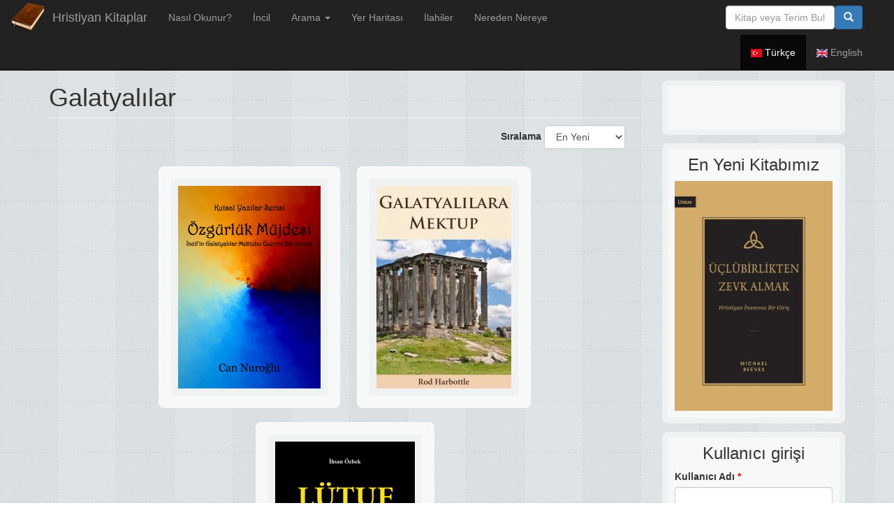

--- FILE ---
content_type: text/html; charset=utf-8
request_url: https://hristiyankitaplar.com/tr/konu/galatyalilar
body_size: 5384
content:
<!DOCTYPE html>
<html lang="tr" dir="ltr" prefix="og: http://ogp.me/ns# content: http://purl.org/rss/1.0/modules/content/ dc: http://purl.org/dc/terms/ foaf: http://xmlns.com/foaf/0.1/ rdfs: http://www.w3.org/2000/01/rdf-schema# sioc: http://rdfs.org/sioc/ns# sioct: http://rdfs.org/sioc/types# skos: http://www.w3.org/2004/02/skos/core# xsd: http://www.w3.org/2001/XMLSchema# schema: http://schema.org/">
<head>
  <link rel="profile" href="http://www.w3.org/1999/xhtml/vocab" />
  <meta charset="utf-8">
  <meta name="viewport" content="width=device-width, initial-scale=1.0">
  <meta http-equiv="Content-Type" content="text/html; charset=utf-8" />
<meta about="/tr/konu/galatyalilar" typeof="skos:Concept" property="rdfs:label skos:prefLabel" content="Galatyalılar" />
<link rel="shortcut icon" href="https://hristiyankitaplar.com/sites/hristiyankitaplar.com/files/book_logo32_0.gif" type="image/gif" />
<meta property="fb:admins" content="36912354" />
<script type="application/ld+json">{"@id":"https://hristiyankitaplar.com/#id/website","@context":"https://schema.org","@type":"WebSite","url":"https://hristiyankitaplar.com/","name":"Hristiyan Kitaplar","description":"","potentialAction":[{"@context":"https://schema.org","@type":"SearchAction","target":"https://hristiyankitaplar.com/search/node/{search_term_string}","query-input":"required name=search_term_string"}]}</script>
<meta name="generator" content="Drupal 7 (https://www.drupal.org)" />
<link rel="image_src" href="https://hristiyankitaplar.com/sites/hristiyankitaplar.com/files/book_logo.png" />
<link rel="canonical" href="https://hristiyankitaplar.com/tr/konu/galatyalilar" />
<link rel="shortlink" href="https://hristiyankitaplar.com/tr/taxonomy/term/67" />
<meta property="og:site_name" content="Hristiyan Kitaplar" />
<meta property="og:type" content="article" />
<meta property="og:url" content="https://hristiyankitaplar.com/tr/konu/galatyalilar" />
<meta property="og:title" content="Galatyalılar" />
  <title>Galatyalılar | Hristiyan Kitaplar</title>
  <style>
@import url("https://hristiyankitaplar.com/modules/node/node.css?ssp94o");
</style>
<style>
@import url("https://hristiyankitaplar.com/sites/hristiyankitaplar.com/themes/hristiyankitaplar/css/bootstrap.min.css?ssp94o");
</style>
  <!-- HTML5 element support for IE6-8 -->
  <!--[if lt IE 9]>
    <script src="https://cdn.jsdelivr.net/html5shiv/3.7.3/html5shiv-printshiv.min.js"></script>
  <![endif]-->
  <script src="https://hristiyankitaplar.com/sites/all/modules/jquery_update/replace/jquery/1.10/jquery.min.js?v=1.10.2"></script>
<script src="https://hristiyankitaplar.com/misc/jquery-extend-3.4.0.js?v=1.10.2"></script>
<script src="https://hristiyankitaplar.com/misc/jquery-html-prefilter-3.5.0-backport.js?v=1.10.2"></script>
<script src="https://hristiyankitaplar.com/misc/jquery.once.js?v=1.2"></script>
<script src="https://hristiyankitaplar.com/misc/drupal.js?ssp94o"></script>
<script src="https://hristiyankitaplar.com/sites/all/modules/jquery_update/replace/ui/external/jquery.cookie.js?v=67fb34f6a866c40d0570"></script>
<script src="https://hristiyankitaplar.com/sites/all/modules/jquery_update/replace/misc/jquery.form.min.js?v=2.69"></script>
<script src="https://hristiyankitaplar.com/misc/form-single-submit.js?v=7.103"></script>
<script src="https://hristiyankitaplar.com/misc/ajax.js?v=7.103"></script>
<script src="https://hristiyankitaplar.com/sites/all/modules/jquery_update/js/jquery_update.js?v=0.0.1"></script>
<script src="https://hristiyankitaplar.com/sites/hristiyankitaplar.com/files/languages/tr_lWwj6T2Je6gyEpXLTa52c-OAmzIr7DkNl-n33vOSSLE.js?ssp94o"></script>
<script src="https://hristiyankitaplar.com/sites/all/modules/ctools/js/auto-submit.js?ssp94o"></script>
<script src="https://hristiyankitaplar.com/sites/all/modules/views/js/base.js?ssp94o"></script>
<script src="https://hristiyankitaplar.com/sites/hristiyankitaplar.com/themes/bootstrap/js/misc/_progress.js?v=7.103"></script>
<script src="https://hristiyankitaplar.com/sites/all/modules/views/js/ajax_view.js?ssp94o"></script>
<script src="https://hristiyankitaplar.com/sites/hristiyankitaplar.com/themes/hristiyankitaplar/bootstrap-3.3.2/js/collapse.js?ssp94o"></script>
<script src="https://hristiyankitaplar.com/sites/hristiyankitaplar.com/themes/hristiyankitaplar/bootstrap-3.3.2/js/alert.js?ssp94o"></script>
<script src="https://hristiyankitaplar.com/sites/hristiyankitaplar.com/themes/hristiyankitaplar/bootstrap-3.3.2/js/dropdown.js?ssp94o"></script>
<script src="https://hristiyankitaplar.com/sites/hristiyankitaplar.com/themes/hristiyankitaplar/bootstrap-3.3.2/js/tooltip.js?ssp94o"></script>
<script src="https://hristiyankitaplar.com/sites/hristiyankitaplar.com/themes/hristiyankitaplar/js/hk.js?ssp94o"></script>
<script src="https://hristiyankitaplar.com/sites/hristiyankitaplar.com/themes/bootstrap/js/modules/views/js/ajax_view.js?ssp94o"></script>
<script src="https://hristiyankitaplar.com/sites/hristiyankitaplar.com/themes/bootstrap/js/misc/ajax.js?ssp94o"></script>
<script>jQuery.extend(Drupal.settings, {"basePath":"\/","pathPrefix":"tr\/","setHasJsCookie":0,"ajaxPageState":{"theme":"hristiyankitaplar","theme_token":"Z3CY6fPW2dbA9OvS-UytkMOc8gJnYIY1fCHZSjWVGoE","jquery_version":"1.10","js":{"sites\/hristiyankitaplar.com\/themes\/bootstrap\/js\/bootstrap.js":1,"sites\/all\/modules\/jquery_update\/replace\/jquery\/1.10\/jquery.min.js":1,"misc\/jquery-extend-3.4.0.js":1,"misc\/jquery-html-prefilter-3.5.0-backport.js":1,"misc\/jquery.once.js":1,"misc\/drupal.js":1,"sites\/all\/modules\/jquery_update\/replace\/ui\/external\/jquery.cookie.js":1,"sites\/all\/modules\/jquery_update\/replace\/misc\/jquery.form.min.js":1,"misc\/form-single-submit.js":1,"misc\/ajax.js":1,"sites\/all\/modules\/jquery_update\/js\/jquery_update.js":1,"public:\/\/languages\/tr_lWwj6T2Je6gyEpXLTa52c-OAmzIr7DkNl-n33vOSSLE.js":1,"sites\/all\/modules\/ctools\/js\/auto-submit.js":1,"sites\/all\/modules\/views\/js\/base.js":1,"sites\/hristiyankitaplar.com\/themes\/bootstrap\/js\/misc\/_progress.js":1,"sites\/all\/modules\/views\/js\/ajax_view.js":1,"sites\/hristiyankitaplar.com\/themes\/hristiyankitaplar\/bootstrap-3.3.2\/js\/collapse.js":1,"sites\/hristiyankitaplar.com\/themes\/hristiyankitaplar\/bootstrap-3.3.2\/js\/alert.js":1,"sites\/hristiyankitaplar.com\/themes\/hristiyankitaplar\/bootstrap-3.3.2\/js\/dropdown.js":1,"sites\/hristiyankitaplar.com\/themes\/hristiyankitaplar\/bootstrap-3.3.2\/js\/tooltip.js":1,"sites\/hristiyankitaplar.com\/themes\/hristiyankitaplar\/js\/hk.js":1,"sites\/hristiyankitaplar.com\/themes\/bootstrap\/js\/modules\/views\/js\/ajax_view.js":1,"sites\/hristiyankitaplar.com\/themes\/bootstrap\/js\/misc\/ajax.js":1},"css":{"modules\/node\/node.css":1,"sites\/hristiyankitaplar.com\/themes\/hristiyankitaplar\/css\/bootstrap.min.css":1}},"urlIsAjaxTrusted":{"\/tr\/feed\/67":true,"\/tr\/views\/ajax":true,"\/tr\/konu\/galatyalilar":true,"\/tr\/konu\/galatyalilar?destination=taxonomy\/term\/67":true},"views":{"ajax_path":"\/tr\/views\/ajax","ajaxViews":{"views_dom_id:b101a34443f77da4ff6e6fda17e775c0":{"view_name":"3_col_books","view_display_id":"block","view_args":"67","view_path":"taxonomy\/term\/67","view_base_path":"feed","view_dom_id":"b101a34443f77da4ff6e6fda17e775c0","pager_element":0}}},"bootstrap":{"anchorsFix":"0","anchorsSmoothScrolling":"0","formHasError":1,"popoverEnabled":1,"popoverOptions":{"animation":1,"html":0,"placement":"right","selector":"","trigger":"click","triggerAutoclose":1,"title":"","content":"","delay":0,"container":"body"},"tooltipEnabled":1,"tooltipOptions":{"animation":1,"html":0,"placement":"auto left","selector":"","trigger":"hover focus","delay":0,"container":"body"}}});</script>
</head>
<body class="html not-front not-logged-in one-sidebar sidebar-second page-taxonomy page-taxonomy-term page-taxonomy-term- page-taxonomy-term-67 i18n-tr navbar-is-fixed-top">
  <div id="skip-link">
    <a href="#main-content" class="element-invisible element-focusable">Ana içeriğe atla</a>
  </div>
    <script async src="https://www.googletagmanager.com/gtag/js?id=G-CKKR33MCGC"></script>
<script>
window.dataLayer = window.dataLayer || [];
function gtag(){dataLayer.push(arguments);}
gtag('js', new Date());

gtag('config', 'G-CKKR33MCGC');
</script>

<header id="navbar" role="banner" class="navbar navbar-fixed-top navbar-inverse">
  <div class="container-fluid">
    <div class="navbar-header">
            <a class="logo navbar-btn pull-left" href="/tr" title="Ana Sayfa">
        <img src="https://hristiyankitaplar.com/sites/hristiyankitaplar.com/files/book_logo100_1.png" alt="Ana Sayfa" />
      </a>
      
            <a class="name navbar-brand" href="/tr" title="Ana Sayfa">Hristiyan Kitaplar</a>
      
      <!-- .btn-navbar is used as the toggle for collapsed navbar content -->
      <button type="button" class="navbar-toggle" data-toggle="collapse" data-target=".navbar-collapse">
        <span class="sr-only">Toggle navigation</span>
        <span class="icon-bar"></span>
        <span class="icon-bar"></span>
        <span class="icon-bar"></span>
      </button>
    </div>

          <div class="navbar-collapse collapse">
        <nav role="navigation">
                      <ul class="menu nav navbar-nav"><li class="first leaf"><a href="/tr/e-kitaplar-nasil-okunur">Nasıl Okunur?</a></li>
<li class="leaf"><a href="/tr/kutsal-kitap-tevrat-zebur-ve-incil-okumak">İncil</a></li>
<li class="expanded dropdown"><a href="/tr/search" title="" data-target="#" class="dropdown-toggle" data-toggle="dropdown">Arama <span class="caret"></span></a><ul class="dropdown-menu"><li class="first leaf"><a href="/tr/yazarlar" title="">Yazarlar</a></li>
<li class="leaf"><a href="/tr/konular" title="">Konular</a></li>
<li class="last leaf"><a href="/tr/search" title="">Arama Motoru</a></li>
</ul></li>
<li class="leaf"><a href="https://hristiyankitaplar.com/harita/" title="Kutsal Kitap Yer Haritası">Yer Haritası</a></li>
<li class="leaf"><a href="https://worshipleaderapp.com" title="">İlahiler</a></li>
<li class="last leaf"><a href="https://neredennereye.hristiyankitaplar.com" title="">Nereden Nereye</a></li>
</ul>                                            <div class="region region-navigation">
    <section id="block-search-form" class="block block-search">

      
  <form class="form-search content-search navbar-form" action="/tr/konu/galatyalilar" method="post" id="search-block-form" accept-charset="UTF-8"><div><div>
      <h2 class="element-invisible">Arama formu</h2>
    <div class="input-group"><input title="Aramak istediğiniz terimleri giriniz." placeholder="Kitap veya Terim Bul" class="form-control form-text" type="text" id="edit-search-block-form--2" name="search_block_form" value="" size="15" maxlength="128" /><span class="input-group-btn"><button type="submit" class="btn btn-primary"><span class="icon glyphicon glyphicon-search" aria-hidden="true"></span></button></span></div><div class="form-actions form-wrapper form-group" id="edit-actions"><button class="element-invisible btn btn-primary form-submit" type="submit" id="edit-submit" name="op" value="Ara">Ara</button>
</div><input type="hidden" name="form_build_id" value="form-sLuB1VsZdkOxksKJRbpCxMwD3XxMAVwDZWzfZcB4A8A" />
<input type="hidden" name="form_id" value="search_block_form" />
</div>
</div></form>
</section> <!-- /.block -->
<section id="block-locale-language" class="block block-locale">

        <h2 class="block-title">Diller</h2>
    
  <ul class="language-switcher-locale-url"><li class="tr first active"><a href="/tr/konu/galatyalilar" class="language-link active" xml:lang="tr" title="Galatyalılar"><img class="language-icon" typeof="foaf:Image" src="https://hristiyankitaplar.com/sites/all/modules/languageicons/flags/tr.png" width="16" height="12" alt="Türkçe" title="Türkçe" /> Türkçe</a></li>
<li class="en last"><a href="/en/konu/galatyalilar" class="language-link" xml:lang="en" title="Galatyalılar"><img class="language-icon" typeof="foaf:Image" src="https://hristiyankitaplar.com/sites/all/modules/languageicons/flags/en.png" width="16" height="12" alt="English" title="English" /> English</a></li>
</ul>
</section> <!-- /.block -->
  </div>
                  </nav>
      </div>
      </div>
</header>

<div class="main-container container">

  <header role="banner" id="page-header">
    
      </header> <!-- /#page-header -->

  <div class="row">

    
    
          <aside class="hidden-xs col-sm-4 col-lg-3 pull-right" role="complementary">
          <div class="region region-sidebar-second">
    <section id="block-block-2" class="block block-block">

      
  <div class="fb-like" data-href="https://www.facebook.com/hristiyankitaplar" data-layout="standard" data-width="250" data-show-faces="true" data-ref="fb-like"></div>

</section> <!-- /.block -->
<section id="block-views-newest-book-block" class="block block-views">

        <h2 class="block-title">En Yeni Kitabımız</h2>
    
  <div class="view view-newest-book view-id-newest_book view-display-id-block view-dom-id-de354ed39c89e91920b69083c6da2db7">
        
  
  
      <div class="view-content">
        <div class="views-row views-row-1 views-row-odd views-row-first views-row-last">
      
  <div class="views-field views-field-field-cover">        <div class="field-content"><a href="/tr/kitaplar/uclubirlikten-zevk-almak-hristiyan-inancina-giris"><img typeof="foaf:Image" src="https://hristiyankitaplar.com/sites/hristiyankitaplar.com/files/styles/full_cover/public/kapak_82.jpg?itok=ivi8SaMr" width="275" height="400" alt="" /></a></div>  </div>  </div>
    </div>
  
  
  
  
  
  
</div>
</section> <!-- /.block -->
<section id="block-user-login" class="block block-user">

        <h2 class="block-title">Kullanıcı girişi</h2>
    
  <form action="/tr/konu/galatyalilar?destination=taxonomy/term/67" method="post" id="user-login-form" accept-charset="UTF-8"><div><div class="form-item form-item-name form-type-textfield form-group"> <label class="control-label" for="edit-name">Kullanıcı Adı <span class="form-required" title="Bu alan zorunludur.">*</span></label>
<input class="form-control form-text required" type="text" id="edit-name" name="name" value="" size="15" maxlength="60" /></div><div class="form-item form-item-pass form-type-password form-group"> <label class="control-label" for="edit-pass">Parola <span class="form-required" title="Bu alan zorunludur.">*</span></label>
<input class="form-control form-text required" type="password" id="edit-pass" name="pass" size="15" maxlength="128" /></div><button type="submit" id="edit-submit--2" name="op" value="Giriş" class="btn btn-primary form-submit">Giriş</button>
<ul><li><a href="/tr/user/password" title="E-posta üzerinden yeni parola iste.">Yeni parola iste</a></li>
</ul><input type="hidden" name="form_build_id" value="form-pcJUSym23ZrdlC_ekQtkOcJNoy5qW6X775LF6D5fKAo" />
<input type="hidden" name="form_id" value="user_login_block" />
<div class="form-actions form-wrapper form-group" id="edit-actions--2"></div> 

</div></form>
</section> <!-- /.block -->
  </div>
      </aside>  <!-- /#sidebar-second -->
    
    <section class="col-sm-8 col-lg-9">
            <ol class="breadcrumb"><li><a href="/tr/konu/yorum">Yorum</a></li>
<li class="active">Galatyalılar</li>
</ol>      <a id="main-content"></a>
                    <h1 class="page-header">Galatyalılar</h1>
                                                          <div class="region region-content">
    <section id="block-system-main" class="block block-system">

      
  <div class="panel-display panel-1col clearfix" >
  <div class="panel-panel panel-col">
    <div><div class="panel-pane pane-entity-view pane-taxonomy-term"  >
  
      
  
  <div class="pane-content">
    <div id="taxonomy-term-67" class="taxonomy-term vocabulary-konular">

  
  <div class="content">
    <span property="rdfs:label skos:prefLabel" content="Galatyalılar" class="rdf-meta element-hidden"></span>  </div>

</div>
  </div>

  
  </div>
<div class="panel-separator"></div><div class="panel-pane pane-views pane-3-col-books"  >
  
      
  
  <div class="pane-content">
    <div class="view view-3-col-books view-id-3_col_books view-display-id-block view-dom-id-b101a34443f77da4ff6e6fda17e775c0">
        
      <div class="view-filters">
      <form class="ctools-auto-submit-full-form" action="/tr/feed/67" method="get" id="views-exposed-form-3-col-books-block" accept-charset="UTF-8"><div><div class="views-exposed-form">
  <div class="views-exposed-widgets clearfix">
              <div class="views-exposed-widget views-widget-sort-by">
        <div class="form-item form-item-sort-by form-type-select form-group"> <label class="control-label" for="edit-sort-by">Sıralama</label>
<select class="form-control form-select" id="edit-sort-by" name="sort_by"><option value="created" selected="selected">En Yeni</option><option value="totalcount">En Popüler</option></select></div>      </div>
      <div class="views-exposed-widget views-widget-sort-order">
              </div>
                <div class="views-exposed-widget views-submit-button">
      <button class="ctools-use-ajax ctools-auto-submit-click js-hide btn btn-info form-submit" type="submit" id="edit-submit-3-col-books" name="" value="Uygula">Uygula</button>
    </div>
      </div>
</div>
</div></form>    </div>
  
  
      <div class="view-content">
        <div class="views-row-odd views-row-first">
    
    <div class="nodeInner book-teaser">
        <div class="field field-name-field-cover field-type-image field-label-hidden"><div class="field-items"><div class="field-item even" rel="schema:image" resource="https://hristiyankitaplar.com/sites/hristiyankitaplar.com/files/styles/view_front_cover/public/kapak_46.png?itok=Jj0iNcDm"><a href="/tr/kitaplar/ozgurluk-mujdesi"><img typeof="foaf:Image" src="https://hristiyankitaplar.com/sites/hristiyankitaplar.com/files/styles/view_front_cover/public/kapak_46.png?itok=Jj0iNcDm" width="204" height="290" alt="" /></a></div></div></div><span rel="schema:url" resource="/tr/kitaplar/ozgurluk-mujdesi" class="rdf-meta element-hidden"></span><span property="schema:name" content="Özgürlük Müjdesi" class="rdf-meta element-hidden"></span>    </div>
  </div>
  <div class="views-row-even">
    
    <div class="nodeInner book-teaser">
        <div class="field field-name-field-cover field-type-image field-label-hidden"><div class="field-items"><div class="field-item even" rel="schema:image" resource="https://hristiyankitaplar.com/sites/hristiyankitaplar.com/files/styles/view_front_cover/public/kapak_15.jpg?itok=qwle2KJj"><a href="/tr/kitaplar/galatyalilara-mektup"><img typeof="foaf:Image" src="https://hristiyankitaplar.com/sites/hristiyankitaplar.com/files/styles/view_front_cover/public/kapak_15.jpg?itok=qwle2KJj" width="193" height="290" alt="" /></a></div></div></div><span rel="schema:url" resource="/tr/kitaplar/galatyalilara-mektup" class="rdf-meta element-hidden"></span><span property="schema:name" content="Galatyalılara Mektup" class="rdf-meta element-hidden"></span>    </div>
  </div>
  <div class="views-row-odd views-row-last">
    
    <div class="nodeInner book-teaser">
        <div class="field field-name-field-cover field-type-image field-label-hidden"><div class="field-items"><div class="field-item even" rel="schema:image" resource="https://hristiyankitaplar.com/sites/hristiyankitaplar.com/files/styles/view_front_cover/public/kapak_8.png?itok=niHsERPi"><a href="/tr/kitaplar/lutuf"><img typeof="foaf:Image" src="https://hristiyankitaplar.com/sites/hristiyankitaplar.com/files/styles/view_front_cover/public/kapak_8.png?itok=niHsERPi" width="200" height="290" alt="" /></a></div></div></div><span rel="schema:url" resource="/tr/kitaplar/lutuf" class="rdf-meta element-hidden"></span><span property="schema:name" content="Lütuf" class="rdf-meta element-hidden"></span>    </div>
  </div>
    </div>
  
  
  
  
  
  
</div>  </div>

  
  </div>
</div>
  </div>
</div>

</section> <!-- /.block -->
  </div>
    </section>

  </div>
</div>
<footer class="footer container-fluid">
    <div class="region region-footer">
    <section id="block-block-1" class="block block-block">

      
   
</section> <!-- /.block -->
  </div>
</footer>

<div id="fb-root"></div>
<script>(function(d, s, id) {
  var js, fjs = d.getElementsByTagName(s)[0];
  if (d.getElementById(id)) return;
  js = d.createElement(s); js.id = id;
  js.src = "//connect.facebook.net/tr_TR/all.js#xfbml=1";
  fjs.parentNode.insertBefore(js, fjs);
}(document, 'script', 'facebook-jssdk'));</script>

<script>
  (function(i,s,o,g,r,a,m){i['GoogleAnalyticsObject']=r;i[r]=i[r]||function(){
  (i[r].q=i[r].q||[]).push(arguments)},i[r].l=1*new Date();a=s.createElement(o),
  m=s.getElementsByTagName(o)[0];a.async=1;a.src=g;m.parentNode.insertBefore(a,m)
  })(window,document,'script','//www.google-analytics.com/analytics.js','ga');

  ga('create', 'UA-58991482-1', 'auto');
  ga('send', 'pageview');

</script>
  <script src="https://hristiyankitaplar.com/sites/hristiyankitaplar.com/themes/bootstrap/js/bootstrap.js?ssp94o"></script>
</body>
</html>


--- FILE ---
content_type: text/javascript
request_url: https://hristiyankitaplar.com/sites/hristiyankitaplar.com/files/languages/tr_lWwj6T2Je6gyEpXLTa52c-OAmzIr7DkNl-n33vOSSLE.js?ssp94o
body_size: 1524
content:
Drupal.locale = { 'strings': {"":{"An AJAX HTTP error occurred.":"Bir AJAX HTTP hatas\u0131 olu\u015ftu.","HTTP Result Code: !status":"HTTP Sonu\u00e7 Kodu: !status","An AJAX HTTP request terminated abnormally.":"Bir AJAX HTTP istemi ola\u011fand\u0131\u015f\u0131 sonland\u0131r\u0131ld\u0131.","Debugging information follows.":"Hata ay\u0131klama bilgisi a\u015fa\u011f\u0131da.","Path: !uri":"Yol: !uri","StatusText: !statusText":"Durum Metni: !statusText","ResponseText: !responseText":"Yan\u0131t Metni: !responseText","ReadyState: !readyState":"ReadyState: !readyState","Hide":"Gizle","Show":"G\u00f6ster","Show shortcuts":"K\u0131sayollar\u0131 g\u00f6ster","Hide shortcuts":"K\u0131sayollar\u0131 gizle","(active tab)":"(etkin sekme)","The selected file %filename cannot be uploaded. Only files with the following extensions are allowed: %extensions.":"Se\u00e7ilen %filename dosyas\u0131 y\u00fcklenemiyor. Yaln\u0131zca a\u015fa\u011f\u0131daki uzant\u0131lara sahip dosyalara izin verilir: %extensions.","Edit":"D\u00fczenle","Re-order rows by numerical weight instead of dragging.":"S\u00fcr\u00fcklemek yerine, sat\u0131rlar\u0131 say\u0131sal a\u011f\u0131rl\u0131\u011fa g\u00f6re yeniden s\u0131ralay\u0131n.","Show row weights":"Sat\u0131r a\u011f\u0131rl\u0131klar\u0131n\u0131 g\u00f6ster","Hide row weights":"Sat\u0131r a\u011f\u0131rl\u0131klar\u0131n\u0131 gizle","Drag to re-order":"Yeniden s\u0131ralamak i\u00e7in s\u00fcr\u00fckleyiniz","Changes made in this table will not be saved until the form is submitted.":"Bu tabloda yap\u0131lan de\u011fi\u015fiklikler form g\u00f6nderilenceye dek kaydedilmeyecektir.","Autocomplete popup":"Otomatik tamamlama a\u00e7\u0131l\u0131r penceresi","Searching for matches...":"E\u015fle\u015fmeler aran\u0131yor...","Please wait...":"L\u00fctfen bekleyin...","Hide summary":"\u00d6zeti gizle","Edit summary":"\u00d6zeti d\u00fczenle","New revision":"Yeni s\u00fcr\u00fcm","No revision":"S\u00fcr\u00fcm yok","By @name on @date":"@name taraf\u0131ndan @date tarihinde","By @name":"@name taraf\u0131ndan","Not published":"Yay\u0131nlanmam\u0131\u015f","Automatic alias":"Otomatik isimlendirme","Alias: @alias":"Takma ad: @alias","No alias":"Takma ad yok.","@number comments per page":"sayfa ba\u015f\u0131na yorum say\u0131s\u0131 @number","Requires a title":"Bir ba\u015fl\u0131k gerekiyor","Don\u0027t display post information":"G\u00f6nderim bilgilerini g\u00f6r\u00fcnt\u00fcleme","Select all rows in this table":"Bu tablodaki t\u00fcm sat\u0131rlar\u0131 se\u00e7","Deselect all rows in this table":"Tablodaki sat\u0131r se\u00e7imini iptal et","This permission is inherited from the authenticated user role.":"Bu izin, kimli\u011fi onaylanm\u0131\u015f kullan\u0131c\u0131 rol\u00fcnden devral\u0131nm\u0131\u015ft\u0131r.","Enabled":"Etkin","Disabled":"Etkin de\u011fil","Configure":"Yap\u0131land\u0131r","Select":"Se\u00e7","Active":"Etkin","Add":"Ekle","Not restricted":"K\u0131s\u0131tl\u0131 de\u011fil","Restricted to certain pages":"Belli sayfalara k\u0131s\u0131tl\u0131","Not customizable":"\u00d6zelle\u015ftirilemez","The changes to these blocks will not be saved until the \u003Cem\u003ESave blocks\u003C\/em\u003E button is clicked.":"Bloklarda yap\u0131lan de\u011fi\u015fiklikler, \u003Cem\u003EBloklar\u0131 kaydet\u003C\/em\u003E d\u00fc\u011fmesi t\u0131klan\u0131ncaya dek kaydedilmez.","The block cannot be placed in this region.":"Blok bu b\u00f6lgede yer alamaz.","OK":"Tamam","Apply (all displays)":"Uygula (t\u00fcm g\u00f6r\u00fcn\u00fcmlere)","Apply (this display)":"Uygula (bu g\u00f6r\u00fcn\u00fcme)","Loading...":"Y\u00fckleniyor...","Not in menu":"Men\u00fcde yok","Submit":"G\u00f6nder","Add file":"Dosya ekle.","Close":"Kapat","-Close all-":"-T\u00fcm\u00fcn\u00fc kapat-","-Open all-":"-T\u00fcm\u00fcn\u00fc a\u00e7-","Using defaults":"\u00d6ntan\u0131ml\u0131lar\u0131 kullan\u0131yor","Shopping cart (@count items)":"(@count) Al\u0131\u015fveri\u015f sepeti","Shopping cart (1 item)":"(1) Al\u0131\u015fveri\u015f sepeti","Paid eBooks":"\u00dccretli eKitaplar","Paid Books":"\u00dccretli Kitaplar","All Paid content":"T\u00fcm \u00dccretli Malzemeler","Free eBooks Only":"Yaln\u0131zca \u00dccretsiz eKitaplar","Price (cheapest)":"\u00dccret (en ucuz)","Price (most expensive)":"\u00dccret (en pahal\u0131)","@count items":"@count"},"field:commerce_price:e_kitap:label":{"Price":"Fiyat"}} };